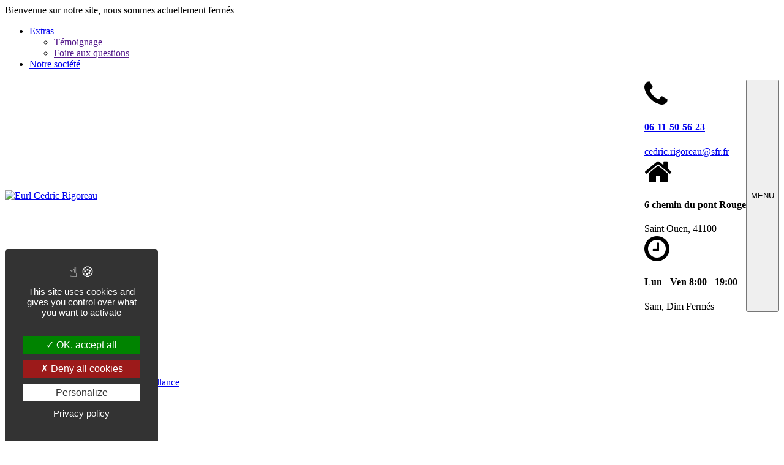

--- FILE ---
content_type: text/html; charset=UTF-8
request_url: http://www.cedric-rigoreau-electricien.fr/index.php/accueil/services/4-domotique.html
body_size: 27471
content:
	
	
		
	
	<!DOCTYPE html>
<html>
<head>
<script type="text/javascript" src="http://www.cedric-rigoreau-electricien.fr/assets/plugins/tarteaucitron/tarteaucitron.js"></script>
<script type="text/javascript">
	tarteaucitron.init({
	  "privacyUrl": "http://www.cedric-rigoreau-electricien.fr/index.php/vie_privee", /* Privacy policy url */

	  "hashtag": "#tarteaucitron", /* Open the panel with this hashtag */
	  "cookieName": "tarteaucitron", /* Cookie name */

	  "orientation": "popup", /* Banner position (top - bottom - middle - popup) */

	  "groupServices": false, /* Group services by category */
					   
	  "showAlertSmall": false, /* Show the small banner on bottom right */
	  "cookieslist": false, /* Show the cookie list */
					   
	  "closePopup": false, /* Show a close X on the banner */

	  "showIcon": true, /* Show cookie icon to manage cookies */
	  //"iconSrc": "", /* Optionnal: URL or base64 encoded image */
	  "iconPosition": "BottomLeft", /* BottomRight, BottomLeft, TopRight and TopLeft */

	  "adblocker": false, /* Show a Warning if an adblocker is detected */
					   
	  "DenyAllCta" : true, /* Show the deny all button */
	  "AcceptAllCta" : true, /* Show the accept all button when highPrivacy on */
	  "highPrivacy": true, /* HIGHLY RECOMMANDED Disable auto consent */
					   
	  "handleBrowserDNTRequest": false, /* If Do Not Track == 1, disallow all */

	  "removeCredit": true, /* Remove credit link */
	  "moreInfoLink": true, /* Show more info link */

	  "useExternalCss": false, /* If false, the tarteaucitron.css file will be loaded */
	  "useExternalJs": false, /* If false, the tarteaucitron.js file will be loaded */

	  //"cookieDomain": ".my-multisite-domaine.fr", /* Shared cookie for multisite */
					  
	  "readmoreLink": "", /* Change the default readmore link */

	  "mandatory": true, /* Show a message about mandatory cookies */
	});
	
	tarteaucitron.user.gajsUa = 'UA-139704196-1';
	tarteaucitron.user.gajsMore = function () { /* add here your optionnal _ga.push() */ };
	(tarteaucitron.job = tarteaucitron.job || []).push('gajs');
	tarteaucitron.user.googlemapsKey = 'AIzaSyB7bJ0LIkFyiAPTZ-ntCAE8SSOnKWojPNQ';
	(tarteaucitron.job = tarteaucitron.job || []).push('googlemaps','youtube','vimeo');

</script>
<title>Eurl Cedric Rigoreau - Accueil - Services - 4-domotique</title>
<!--meta-->
<meta charset="UTF-8" />
<meta name="viewport" content="width=device-width, initial-scale=1, maximum-scale=1.2" />
<meta name="format-detection" content="telephone=no" />
<meta name="Description" lang="fr" content="Domotique : Cédric RIGOREAU spécialiste en domotique, installe, programme et conseil tout vos appareils. Application domotique, habitat neuf et existant. - Centralisation volet roulant - Commande d'éclairage  - Gestion chauffage toute énergies - Alarme intrusion - Porte de garage - Portail... "/>
<meta name="keywords" lang="fr" content=""/>
<meta name="google-site-verification" content="dPc_gZ0hvq2HcUc6dEDdW8oKtHSpJ__KzhzcdJzTHYI" />
<meta name="robots" content="index, follow, all"/>
<meta content="width=device-width, initial-scale=1, maximum-scale=1" name="viewport"/>
<meta name="apple-mobile-web-app-capable" content="yes"/>
<link href="http://www.cedric-rigoreau-electricien.fr/assets/images/icons/noimage.jpg" rel="shortcut icon"/>
<link rel="apple-touch-icon-precomposed" sizes="144x144" href="http://www.cedric-rigoreau-electricien.fr/assets/images/icons/noimage.jpg" />
<link rel="apple-touch-icon-precomposed" sizes="114x114" href="http://www.cedric-rigoreau-electricien.fr/assets/images/icons/noimage.jpg" />
<link rel="apple-touch-icon-precomposed" sizes="72x72" href="http://www.cedric-rigoreau-electricien.fr/assets/images/icons/noimage.jpg" />
<link rel="apple-touch-icon-precomposed" href="http://www.cedric-rigoreau-electricien.fr/assets/images/icons/noimage.jpg"/>
<link rel="apple-touch-startup-image" href="http://www.cedric-rigoreau-electricien.fr/assets/images/icons/noimage.jpg"/>
<link rel="shortcut icon" href="../images/favicon.ico">

<!-- CSS FILES -->
<!--style-->

<link rel='stylesheet' type='text/css' href="https://fonts.googleapis.com/css?family=Source+Sans+Pro%3A400,700%3Alatin%7CMontserrat%3A700%3Alatin"/>
<link rel="stylesheet" type="text/css" media="screen" href="http://www.cedric-rigoreau-electricien.fr/assets/buildpress/css/prettyPhoto.css"/><!--fonts-->
<link rel="stylesheet" type="text/css" media="screen" href="http://www.cedric-rigoreau-electricien.fr/assets/buildpress/css/font-awesome.css"/><link rel="stylesheet" type="text/css" media="screen" href="https://cedric-rigoreau_artebureau.artesansdubatiment.fr/assets/plugins/font-awesome/css/font-awesome.min.css" />
<link rel="stylesheet" type="text/css" media="screen" href="https://cedric-rigoreau_artebureau.artesansdubatiment.fr/assets/css/frontend/style_20190507160442.css" />

<!--jsonld MicroData -->
<script type="application/ld+json">{"@context":"http:\/\/schema.org","@type":"LocalBusiness","name":"Eurl Cedric Rigoreau","telephone":"0611505623","email":"cedric.rigoreau@sfr.fr","openingHours":"Mo, Tu, We, Th, Fr, Sa, Su","address":{"@type":"PostalAddress","streetAddress":"6 chemin du pont Rouge","addressLocality":"Saint Ouen","addressCountry":"FR","postalCode":"41100"},"geo":{"@type":"GeoCoordinates","latitude":"47.813065","longitude":"1.090640"}}</script><script type="application/ld+json">{"@context":"http:\/\/schema.org","@type":"Organization","url":"http:\/\/www.cedric-rigoreau-electricien.fr\/index.php","address":{"@type":"PostalAddress","streetAddress":"6 chemin du pont Rouge","addressLocality":"Saint Ouen","addressCountry":"FR","postalCode":"41100"},"logo":"https:\/\/cedric-rigoreau_artebureau.artesansdubatiment.fr\/assets\/images\/logos\/site\/logo.png","contactPoint":{"@type":"ContactPoint","telephone":"0611505623","contactType":"service client"}}</script><script type="application/ld+json">{"@context":"http:\/\/schema.org","@type":"Product","name":"Domotique","description":"Cédric RIGOREAU spécialiste en domotique, installe, programme et conseil tout vos appareils.<br>Application domotique, habitat neuf et existant.<br>- Centralisation volet roulant<br>- Commande d'éclairage&nbsp;<br>- Gestion chauffage toute énergies<br>- Alarme intrusion<br>- Porte de garage<br>- Portail...<br><br>Choisissez les divers automatisme de l'habitat pour un confort et une économie.<br><br>\n\nSociété Cédric RIGOREAU basé à Saint OUEN dans le Loir-et-Cher (41), artisan électricien est spécialisé dans le chauffage électrique, la domotique, les système d'alarme, la vidéosurveillance...\n\n<br>\n\n<br>","image":"https:\/\/cedric-rigoreau_artebureau.artesansdubatiment.fr\/assets\/images\/services\/chauffage-domotique.jpg","url":"http:\/\/www.cedric-rigoreau-electricien.fr\/index.php\/accueil\/service.html"}</script><!--end jsonld MicroData -->

<!-- JS DEFAULT FILES -->
<script type="text/javascript" src="http://www.cedric-rigoreau-electricien.fr/assets/buildpress/js/jquery.min.js"></script><script type="text/javascript" src="http://www.cedric-rigoreau-electricien.fr/assets/buildpress/js/isotope.js"></script><script type="text/javascript" src="http://www.cedric-rigoreau-electricien.fr/assets/buildpress/js/imagesloaded.js"></script><script type="text/javascript" src="http://www.cedric-rigoreau-electricien.fr/assets/buildpress/js/modernizr.custom.24530.js"></script><script type="text/javascript" src="http://www.cedric-rigoreau-electricien.fr/assets/buildpress/js/jquery.flexslider-min.js"></script><script type="text/javascript" src="http://www.cedric-rigoreau-electricien.fr/assets/buildpress/js/jquery.carouFredSel-6.2.1-packed.js"></script><script type="text/javascript" src="http://www.cedric-rigoreau-electricien.fr/assets/buildpress/js/jquery.touchSwipe.min.js"></script></head>

<body class="home page fixed-navigation">
<div class="top">
	<div class="container">
		<div class="row">
			<div class="col-xs-12 col-md-6">
				<div class="top__left">Bienvenue sur notre site, nous sommes actuellement fermés</div>
			</div>
			<div class="col-xs-12 col-md-6 hidden-xs">
				<div class="top__right">
					<ul id="menu-top-menu" class="navigation--top">
						<li class="menu-item-has-children"><a href="extras.html">Extras</a>
							<ul class="sub-menu">
								<li><a href="">Témoignage</a></li>
								<li><a href="">Foire aux questions</a></li>
							</ul>
						</li>
						<li><a href="http://www.cedric-rigoreau-electricien.fr/index.php/accueil/notre_societe.html">Notre société</a></li>
					</ul>
				</div>
			</div>
		</div>
	</div>
</div>
<header class="header">
	<div class="container" style="display:flex">
		<div class="logo" style=" margin: auto 0;max-width:380px">
						<a href="http://www.cedric-rigoreau-electricien.fr/index.php/accueil.html" title="Eurl Cedric Rigoreau"> <img class="img-responsive  normal" src="https://cedric-rigoreau_artebureau.artesansdubatiment.fr/assets/images/logos/site/logo.png" alt="Eurl Cedric Rigoreau"> </a>
					</div>
		<div class="header-widgets  header-widgets-desktop"  style="margin: auto;margin-right:0;">
			<div class="widget  widget-icon-box">
				<div class="icon-box"> <i class="fa  fa-phone  fa-3x"></i>
					<div class="icon-box__text">
						<h4 class="icon-box__title"><a href="tel:0611505623">06-11-50-56-23</a></h4>
						<span class="icon-box__subtitle"><a href="mailto:cedric.rigoreau@sfr.fr">cedric.rigoreau@sfr.fr</a></span> </div>
				</div>
			</div>
			<div class="widget  widget-icon-box">
				<div class="icon-box"> <i class="fa fa-home fa-3x"></i>
					<div class="icon-box__text">
						<h4 class="icon-box__title">6 chemin du pont Rouge</h4>
						<span class="icon-box__subtitle">Saint Ouen, 41100</span> </div>
				</div>
			</div>
			<div class="widget  widget-icon-box" >
				<div class="icon-box" style='border-right:0;' > 
					<i class="fa  fa-clock-o  fa-3x"></i>
					<div class="icon-box__text">
						<h4 class="icon-box__title">Lun - Ven 8:00 - 19:00<br /></h4>
						<span class="icon-box__subtitle">Sam, Dim Fermés<br /></span> </div>
				</div>
			</div>
						<!--div class="widget  widget-social-icons"> 
				<a class="social-icons__link" href="#" target="_blank"><i class="fa  fa-facebook"></i></a> 
				<a class="social-icons__link" href="#" target="_blank"><i class="fa  fa-twitter"></i></a> 
				<a class="social-icons__link" href="#" target="_blank"><i class="fa  fa-youtube"></i></a> 
			</div-->
		</div>
		<!-- Toggle Button for Mobile Navigation -->
		<button type="button" class="navbar-toggle" data-toggle="collapse" data-target="#buildpress-navbar-collapse"> <span class="navbar-toggle__text">MENU</span> <span class="navbar-toggle__icon-bar"> <span class="icon-bar"></span> <span class="icon-bar"></span> <span class="icon-bar"></span> </span> </button>
	</div>
	<div class="sticky-offset js-sticky-offset"></div>
	<div class="container"> <div class="navigation"><div class="collapse navbar-collapse" id="buildpress-navbar-collapse"><ul class="navigation--main" id="menu-main-menu"><li ><a href="http://www.cedric-rigoreau-electricien.fr/index.php/accueil/.html">Accueil</a></li><li class="menu-item-has-children current-menu-item" ><a href="http://www.cedric-rigoreau-electricien.fr/index.php/accueil/services.html">Services</a><ul class="sub-menu" ><li><a href="http://www.cedric-rigoreau-electricien.fr/index.php/accueil/services/1_electricite_generale.html" >Electricité générale</a></li><li><a href="http://www.cedric-rigoreau-electricien.fr/index.php/accueil/services/2_chauffage_electrique.html" >Chauffage électrique</a></li><li><a href="http://www.cedric-rigoreau-electricien.fr/index.php/accueil/services/4_domotique.html" >Domotique</a></li><li><a href="http://www.cedric-rigoreau-electricien.fr/index.php/accueil/services/11_installateur_de_videosurveillance.html" >Installateur de Vidéosurveillance</a></li><li><a href="http://www.cedric-rigoreau-electricien.fr/index.php/accueil/services/3_alarme.html" >Alarme</a></li><li><a href="http://www.cedric-rigoreau-electricien.fr/index.php/accueil/services/5_ballon_d_eau_chaude.html" >Ballon d'eau chaude</a></li><li><a href="http://www.cedric-rigoreau-electricien.fr/index.php/accueil/services/6_installateur_electrique.html" >Installateur électrique</a></li><li><a href="http://www.cedric-rigoreau-electricien.fr/index.php/accueil/services/8_eclairage.html" >Eclairage</a></li><li><a href="http://www.cedric-rigoreau-electricien.fr/index.php/accueil/services/7_automatisme_.html" >automatisme </a></li><li><a href="http://www.cedric-rigoreau-electricien.fr/index.php/accueil/services/9_ventilation.html" >Ventilation</a></li><li><a href="http://www.cedric-rigoreau-electricien.fr/index.php/accueil/services/10_bornes_pour_vehicules_electrique.html" >Bornes pour véhicules électrique</a></li></ul></li><li class="menu-item-has-children " ><a href="http://www.cedric-rigoreau-electricien.fr/index.php/accueil/projets.html">Projets</a><ul class="sub-menu" ><li><a href="http://www.cedric-rigoreau-electricien.fr/index.php/accueil/projets/1_installation_electrique_dans_une_maison_neuve.html" >Installation électrique dans une maison neuve</a></li><li><a href="http://www.cedric-rigoreau-electricien.fr/index.php/accueil/projets/2_installation_domotique.html" >Installation domotique</a></li></ul></li><li class="menu-item-has-children " ><a >A propos</a><ul class="sub-menu" ><li><a href="http://www.cedric-rigoreau-electricien.fr/index.php/accueil/notre_societe.html">Notre société</a></li><li><a href="http://www.cedric-rigoreau-electricien.fr/index.php/accueil/contacts.html">Nous contacter</a></li></ul></li><li ><a href="http://www.cedric-rigoreau-electricien.fr/index.php/accueil/contacts.html">Contact</a></li></ul> </div>
	<div class="header-widgets  hidden-md  hidden-lg">
		<div class="widget  widget-icon-box">
			<div class="icon-box"> <i class="fa  fa-phone  fa-3x"></i>
				<div class="icon-box__text">
					<h4 class="icon-box__title"><a href="tel:0611505623">06-11-50-56-23</a></h4>
					<span class="icon-box__subtitle"><a href="mailto:cedric.rigoreau@sfr.fr">cedric.rigoreau@sfr.fr</a></span> </div>
			</div>
		</div>
		<div class="widget  widget-icon-box">
			<div class="icon-box"> <i class="fa  fa-home  fa-3x"></i>
				<div class="icon-box__text">
					<h4 class="icon-box__title">6 chemin du pont Rouge</h4>
					<span class="icon-box__subtitle">Saint Ouen, 41100</span> </div>
			</div>
		</div>
		<div class="widget  widget-icon-box">
			<div class="icon-box"> <i class="fa  fa-clock-o  fa-3x"></i>
				<div class="icon-box__text">
					<h4 class="icon-box__title">Lun - Ven 8:00 - 19:00<br /></h4>
					<span class="icon-box__subtitle">Sam, Dim Fermés<br /></span> </div>
			</div>
		</div>
		<div class="widget  widget-social-icons"> <a class="social-icons__link" href="#" target="_blank"><i class="fa fa-facebook"></i></a> <a class="social-icons__link" href="#" target="_blank"><i class="fa fa-twitter"></i></a> <a class="social-icons__link" href="#" target="_blank"><i class="fa fa-youtube"></i></a> </div>
	</div>
</header>

<div class="main-title" id="master-container">
	<div class="container">
		<h1 class="main-title__primary">Domotique</h1>
	</div>
</div>
<div class="breadcrumbs">
	<div class="container"> <script type="application/ld+json">{
    "@context": "http://schema.org",
    "@type": "BreadcrumbList",
    "itemListElement": [
        {
            "@type": "ListItem",
            "position": 1,
            "item": {
                "@id": "http://www.cedric-rigoreau-electricien.fr/index.php/accueil.html",
                "name": "Accueil"
            }
        },
        {
            "@type": "ListItem",
            "position": 2,
            "item": {
                "@id": "http://www.cedric-rigoreau-electricien.fr/index.php/accueil/services.html",
                "name": "Services"
            }
        },
        {
            "@type": "ListItem",
            "position": 3,
            "item": {
                "@id": "http://www.cedric-rigoreau-electricien.fr/index.php/accueil/services/4-domotique.html",
                "name": "4-domotique"
            }
        }
    ]
}</script><span typeof="v:Breadcrumb"><a href="http://www.cedric-rigoreau-electricien.fr/index.php/accueil.html" title="Retour accueil">Accueil</a></span><span typeof="v:Breadcrumb"><a href="http://www.cedric-rigoreau-electricien.fr/index.php/accueil/services.html" title="Retour services">Services</a></span><span typeof="v:Breadcrumb">4-domotique</span> </div>
</div>
<div class="master-container">
	<div class="container">
		<div class="row">
			<main class="col-xs-12  col-md-9  col-md-push-3" role="main">
				<div class="row">
					<div class="col-md-6">
						<h2 class="hentry__title" style="margin-top:0;">Description</h2>
						<p>Cédric RIGOREAU spécialiste en domotique, installe, programme et conseil tout vos appareils.<br>Application domotique, habitat neuf et existant.<br>- Centralisation volet roulant<br>- Commande d'éclairage&nbsp;<br>- Gestion chauffage toute énergies<br>- Alarme intrusion<br>- Porte de garage<br>- Portail...<br><br>Choisissez les divers automatisme de l'habitat pour un confort et une économie.<br><br>

Société Cédric RIGOREAU basé à Saint OUEN dans le Loir-et-Cher (41), artisan électricien est spécialisé dans le chauffage électrique, la domotique, les système d'alarme, la vidéosurveillance...

<br>

<br></p>
												
						<!--Why Us ?-->
												
						<!--End Why Us ?--> 
						
					</div>
					<div class="col-md-6"> <a class="page-box__picture" href="https://cedric-rigoreau_artebureau.artesansdubatiment.fr/assets/images/services/chauffage-domotique.jpg" data-rel="prettyPhoto" title=""> <img width="360" height="240" src="https://cedric-rigoreau_artebureau.artesansdubatiment.fr/assets/images/services/chauffage-domotique.jpg" alt="" /> </a>
						<div class="spacer"></div>
						<a class="page-box__picture" href="https://cedric-rigoreau_artebureau.artesansdubatiment.fr/assets/images/services/domotique.jpg" data-rel="prettyPhoto" title=""> <img width="360" height="240" src="https://cedric-rigoreau_artebureau.artesansdubatiment.fr/assets/images/services/domotique.jpg" alt="" /> </a> </div>
					
					<!--Why Us ?-->
										
					<!--End Why Us ?--> 
					
					<!--Faqs-->
										<!--End Faqs--> 
					
				</div>
				<div class="spacer"></div>
			</main>
			<div class="col-xs-12  col-md-3  col-md-pull-9">
				
	<div class="sidebar">
						<div class="widget widget_nav_menu  push-down-30">
							<div class="menu-services-menu-container">
							
							
								<ul id="menu-services-menu" class="menu">
										<li ><a href="http://www.cedric-rigoreau-electricien.fr/index.php/accueil/services.html">Tous les Services</a></li>		
												
																							<li >
													<a href="http://www.cedric-rigoreau-electricien.fr/index.php/accueil/services/1_electricite_generale.html#master-container"  title="Electricité générale">
														Electricité générale				
													</a>
												</li>
																							<li >
													<a href="http://www.cedric-rigoreau-electricien.fr/index.php/accueil/services/2_chauffage_electrique.html#master-container"  title="Chauffage électrique">
														Chauffage électrique				
													</a>
												</li>
																							<li class="current-menu-item">
													<a href="http://www.cedric-rigoreau-electricien.fr/index.php/accueil/services/4_domotique.html#master-container"  title="Domotique">
														Domotique				
													</a>
												</li>
																							<li >
													<a href="http://www.cedric-rigoreau-electricien.fr/index.php/accueil/services/11_installateur_de_videosurveillance.html#master-container"  title="Installateur de Vidéosurveillance">
														Installateur de Vidéosurveillance				
													</a>
												</li>
																							<li >
													<a href="http://www.cedric-rigoreau-electricien.fr/index.php/accueil/services/3_alarme.html#master-container"  title="Alarme">
														Alarme				
													</a>
												</li>
																							<li >
													<a href="http://www.cedric-rigoreau-electricien.fr/index.php/accueil/services/5_ballon_d_eau_chaude.html#master-container"  title="Ballon d'eau chaude">
														Ballon d'eau chaude				
													</a>
												</li>
																							<li >
													<a href="http://www.cedric-rigoreau-electricien.fr/index.php/accueil/services/6_installateur_electrique.html#master-container"  title="Installateur électrique">
														Installateur électrique				
													</a>
												</li>
																							<li >
													<a href="http://www.cedric-rigoreau-electricien.fr/index.php/accueil/services/8_eclairage.html#master-container"  title="Eclairage">
														Eclairage				
													</a>
												</li>
																							<li >
													<a href="http://www.cedric-rigoreau-electricien.fr/index.php/accueil/services/7_automatisme_.html#master-container"  title="automatisme ">
														automatisme 				
													</a>
												</li>
																							<li >
													<a href="http://www.cedric-rigoreau-electricien.fr/index.php/accueil/services/9_ventilation.html#master-container"  title="Ventilation">
														Ventilation				
													</a>
												</li>
																							<li >
													<a href="http://www.cedric-rigoreau-electricien.fr/index.php/accueil/services/10_bornes_pour_vehicules_electrique.html#master-container"  title="Bornes pour véhicules électrique">
														Bornes pour véhicules électrique				
													</a>
												</li>
																			</ul>
								
	
								
							</div>
						</div>
						
						
						

						
						
																	</div>			</div>
		</div>
	</div>
</div>
<!-- /container --> 
 

<!--footer-->
<footer>
	<div class="footer">
		<div class="container">
			<div class="row"> <div class="col-xs-12 col-md-3">
	<div class="widget  widget_text  push-down-30">
		<h6 class="footer__headings">Qui sommes nous</h6>
		<div class="textwidget"> Société Cédric RIGOREAU basé à Saint OUEN dans le Loir-et-Cher (41), artisan électricien est spécialisé dans le chauffage électrique, la domotique ou les système d'alarme.<br><br> <br>
			<br>
			<strong><a href="http://www.cedric-rigoreau-electricien.fr/index.php/accueil/notre_societe.html" class="read-more" target="_blank">EN SAVOIR PLUS</a></strong> </div>
	</div>
</div>
<div class="col-xs-12 col-md-3">
	<div class="widget  widget_text  push-down-30">
		<h6 class="footer__headings">Nos Projets</h6>
		<div class="textwidget">
			<ul class="list margin-top-20">
								<li class="template-bullet footer-list"><a  href="http://www.cedric-rigoreau-electricien.fr/index.php/accueil/services/1_Installation électrique dans une maison neuve.html" >Installation électrique dans une maison neuve</a></li>
								<li class="template-bullet footer-list"><a  href="http://www.cedric-rigoreau-electricien.fr/index.php/accueil/services/2_Installation domotique.html" >Installation domotique</a></li>
							</ul>
		</div>
	</div>
</div>


<div class="col-xs-12 col-md-3">
	<div class="widget  widget_nav_menu  push-down-30">
		<h6 class="footer__headings">NAVIGATION</h6>
		<div class="menu-top-menu-container">
						<ul id="menu-top-menu-1" class="menu">
				<li><a href="http://www.cedric-rigoreau-electricien.fr/index.php/accueil.html">Accueil</a>
					<ul class="sub-menu">
						<li><a href="http://www.cedric-rigoreau-electricien.fr/index.php/accueil/services.html">Services</a></li>
						<li><a href="http://www.cedric-rigoreau-electricien.fr/index.php/accueil/projets.html">Projets</a></li>
																	</ul>
				</li>
								<li><a href="http://www.cedric-rigoreau-electricien.fr/index.php/accueil/notre_societe.html">A propos</a>
					<ul class="sub-menu">
						<li><a href="http://www.cedric-rigoreau-electricien.fr/index.php/accueil/notre_societe.html">Notre Société</a></li>
																							</ul>
				</li>
			</ul>
					</div>
	</div>
</div>
<div class="col-xs-12 col-md-3">
	<div class="widget  widget_text  push-down-30">
		<h6 class="footer__headings">Nos Coordonnées</h6>
		<div class="textwidget">
			<div class="textwidget panel widget"> <span class="icon-container"><span class="fa fa-home"></span></span> <b>Eurl Cedric Rigoreau</b><br>
				6 chemin du pont Rouge <br>
								41100, Saint Ouen<br>
				<br>
				<span class="icon-container"><span class="fa fa-phone"></span></span> <b>06 - 11 - 50 - 56 - 23 </b><br>
								<span class="icon-container"><span class="fa fa-phone"></span></span> <b>06 - 11 - 50 - 56 - 23 </b><br>
								<span class="icon-container"><span class="fa fa-envelope"></span></span><a href="mailto:cedric.rigoreau@sfr.fr">cedric.rigoreau@sfr.fr</a> <br>
				<br>
				<span class="icon-container"><span class="fa fa-calendar"></span></span> <b>Lun - Ven 8:00 - 19:00<br /></b>Sam, Dim Fermés<br /> <br>
				<br>
			</div>
		</div>
	</div>
</div>
 </div>
		</div>
	</div>
	<div class="footer-bottom">
		<div class="container">
			<div class="footer-bottom__left"> artEproducts par <a href="https://www.artesansdubatiment.com/" title="Soft13" target="_blank">Soft13</a></div>
			<div class="footer-bottom__right"> © Copyright 2026 <strong><a href="https://www.artesansdubatiment.com/" title="Soft13" target="_blank">SOft13</a> </strong>. Tous droits réservés. </div>
		</div>
	</div>
</footer>
</div>
<!-- end of .boxed-container --> 
<!--google analytics-->
	<script>
		var _gaq = _gaq || [];
		_gaq.push(['_setAccount', 'UA-139704196-1']);
		_gaq.push(['_trackPageview']);

		(function() {
			var ga = document.createElement('script');
			ga.type = 'text/javascript';
			ga.async = true;
			ga.src = ('https:' == document.location.protocol ? 'https://ssl' : 'http://www') + '.google-analytics.com/ga.js';
			var s = document.getElementsByTagName('script')[0];
			s.parentNode.insertBefore(ga, s);
		})();
	// your optionnal _ga.push()
	</script>
<!--end google analyctics-->



<script type="text/javascript" src="http://www.cedric-rigoreau-electricien.fr/assets/buildpress/js/almond.js"></script> <script type="text/javascript" src="http://www.cedric-rigoreau-electricien.fr/assets/buildpress/js/underscore.js"></script> <script type="text/javascript" src="http://www.cedric-rigoreau-electricien.fr/assets/buildpress/js/jquery.prettyPhoto.js"></script><script type="text/javascript" src="http://www.cedric-rigoreau-electricien.fr/assets/buildpress/js/jquery.easing.1.3.min.js"></script> <script type="text/javascript" src="http://www.cedric-rigoreau-electricien.fr/assets/buildpress/js/sticky_navbar.js"></script> <script type="text/javascript" src="http://www.cedric-rigoreau-electricien.fr/assets/buildpress/js/main.min.js"></script> <script type="text/javascript" src="http://www.cedric-rigoreau-electricien.fr/assets/buildpress/js/main.js"></script></body>
</html>


--- FILE ---
content_type: application/javascript
request_url: http://www.cedric-rigoreau-electricien.fr/assets/buildpress/js/main.min.js
body_size: 37991
content:
! function() {
    var t, e, i;
    ! function(s) {
        function o(t, e) {
            return w.call(t, e)
        }

        function n(t, e) {
            var i, s, o, n, r, a, l, p, c, h, u, d = e && e.split("/"),
                f = y.map,
                g = f && f["*"] || {};
            if (t && "." === t.charAt(0))
                if (e) {
                    for (d = d.slice(0, d.length - 1), t = t.split("/"), r = t.length - 1, y.nodeIdCompat && $.test(t[r]) && (t[r] = t[r].replace($, "")), t = d.concat(t), c = 0; c < t.length; c += 1)
                        if (u = t[c], "." === u) t.splice(c, 1), c -= 1;
                        else if (".." === u) {
                        if (1 === c && (".." === t[2] || ".." === t[0])) break;
                        c > 0 && (t.splice(c - 1, 2), c -= 2)
                    }
                    t = t.join("/")
                } else 0 === t.indexOf("./") && (t = t.substring(2));
            if ((d || g) && f) {
                for (i = t.split("/"), c = i.length; c > 0; c -= 1) {
                    if (s = i.slice(0, c).join("/"), d)
                        for (h = d.length; h > 0; h -= 1)
                            if (o = f[d.slice(0, h).join("/")], o && (o = o[s])) {
                                n = o, a = c;
                                break
                            }
                    if (n) break;
                    !l && g && g[s] && (l = g[s], p = c)
                }!n && l && (n = l, a = p), n && (i.splice(0, a, n), t = i.join("/"))
            }
            return t
        }

        function r(t, e) {
            return function() {
                var i = T.call(arguments, 0);
                return "string" != typeof i[0] && 1 === i.length && i.push(null), d.apply(s, i.concat([t, e]))
            }
        }

        function a(t) {
            return function(e) {
                return n(e, t)
            }
        }

        function l(t) {
            return function(e) {
                m[t] = e
            }
        }

        function p(t) {
            if (o(v, t)) {
                var e = v[t];
                delete v[t], b[t] = !0, u.apply(s, e)
            }
            if (!o(m, t) && !o(b, t)) throw new Error("No " + t);
            return m[t]
        }

        function c(t) {
            var e, i = t ? t.indexOf("!") : -1;
            return i > -1 && (e = t.substring(0, i), t = t.substring(i + 1, t.length)), [e, t]
        }

        function h(t) {
            return function() {
                return y && y.config && y.config[t] || {}
            }
        }
        var u, d, f, g, m = {},
            v = {},
            y = {},
            b = {},
            w = Object.prototype.hasOwnProperty,
            T = [].slice,
            $ = /\.js$/;
        f = function(t, e) {
            var i, s = c(t),
                o = s[0];
            return t = s[1], o && (o = n(o, e), i = p(o)), o ? t = i && i.normalize ? i.normalize(t, a(e)) : n(t, e) : (t = n(t, e), s = c(t), o = s[0], t = s[1], o && (i = p(o))), {
                f: o ? o + "!" + t : t,
                n: t,
                pr: o,
                p: i
            }
        }, g = {
            require: function(t) {
                return r(t)
            },
            exports: function(t) {
                var e = m[t];
                return "undefined" != typeof e ? e : m[t] = {}
            },
            module: function(t) {
                return {
                    id: t,
                    uri: "",
                    exports: m[t],
                    config: h(t)
                }
            }
        }, u = function(t, e, i, n) {
            var a, c, h, u, d, y, w = [],
                T = typeof i;
            if (n = n || t, "undefined" === T || "function" === T) {
                for (e = !e.length && i.length ? ["require", "exports", "module"] : e, d = 0; d < e.length; d += 1)
                    if (u = f(e[d], n), c = u.f, "require" === c) w[d] = g.require(t);
                    else if ("exports" === c) w[d] = g.exports(t), y = !0;
                else if ("module" === c) a = w[d] = g.module(t);
                else if (o(m, c) || o(v, c) || o(b, c)) w[d] = p(c);
                else {
                    if (!u.p) throw new Error(t + " missing " + c);
                    u.p.load(u.n, r(n, !0), l(c), {}), w[d] = m[c]
                }
                h = i ? i.apply(m[t], w) : void 0, t && (a && a.exports !== s && a.exports !== m[t] ? m[t] = a.exports : h === s && y || (m[t] = h))
            } else t && (m[t] = i)
        }, t = e = d = function(t, e, i, o, n) {
            if ("string" == typeof t) return g[t] ? g[t](e) : p(f(t, e).f);
            if (!t.splice) {
                if (y = t, y.deps && d(y.deps, y.callback), !e) return;
                e.splice ? (t = e, e = i, i = null) : t = s
            }
            return e = e || function() {}, "function" == typeof i && (i = o, o = n), o ? u(s, t, e, i) : setTimeout(function() {
                u(s, t, e, i)
            }, 4), d
        }, d.config = function(t) {
            return d(t)
        }, t._defined = m, i = function(t, e, i) {
            e.splice || (i = e, e = []), o(m, t) || o(v, t) || (v[t] = [t, e, i])
        }, i.amd = {
            jQuery: !0
        }
    }(), i("bower_components/almond/almond", function() {}), i("jquery", [], function() {
        "use strict";
        return jQuery
    }), i("underscore", [], function() {
        "use strict";
        return _
    }), i("js/SimpleMap", ["jquery", "underscore"], function(t, e) {
        "use strict";
        var i = {
                latLng: "0,0",
                zoom: 5,
                type: "ROADMAP",
                styles: "",
                scrollwheel: !0,
                draggable: !0,
                markers: [{
                    locationlatlng: "0,0",
                    title: "demo marker",
                    custompinimage: ""
                }]
            },
            s = function(e, s) {
                return this.mapOptions = t.extend({}, i, s), this.elm = e, this.setOptions(), this
            };
        return s.prototype.setOptions = function() {
            return this.mapOptions.latLng = this.getLatLngFromString(this.mapOptions.latLng), this.mapOptions.center = new google.maps.LatLng(this.mapOptions.latLng[0], this.mapOptions.latLng[1]), this.mapOptions.mapTypeId = this.getMapConstant(), this
        }, s.prototype.getMapConstant = function() {
            switch (this.mapOptions.type.toLowerCase()) {
                case "roadmap":
                    return google.maps.MapTypeId.ROADMAP;
                case "satellite":
                    return google.maps.MapTypeId.SATELLITE;
                case "hybrid":
                    return google.maps.MapTypeId.HYBRID;
                case "terrain":
                    return google.maps.MapTypeId.TERRAIN;
                default:
                    return google.maps.MapTypeId.ROADMAP
            }
        }, s.prototype.getLatLngFromString = function(t) {
            return e.isString(t) ? e.map(t.split(","), function(t) {
                return parseFloat(t, 10)
            }) : t
        }, s.prototype.renderMap = function() {
            return e.isUndefined(this.elm) ? !1 : (this.map = new google.maps.Map(this.elm.get(0), this.mapOptions), this.addMarkers(), this)
        }, s.prototype.addMarkers = function() {
            t.each(this.mapOptions.markers, t.proxy(function(t, i) {
                var s = this.getLatLngFromString(i.locationlatlng),
                    o = new google.maps.Marker({
                        position: new google.maps.LatLng(s[0], s[1]),
                        title: i.title
                    });
                e(i.custompinimage).isEmpty() || o.setIcon(i.custompinimage), o.setMap(this.map)
            }, this))
        }, s
    }), + function(t) {
        "use strict";

        function e(e) {
            return this.each(function() {
                var s = t(this),
                    o = s.data("bs.carousel"),
                    n = t.extend({}, i.DEFAULTS, s.data(), "object" == typeof e && e),
                    r = "string" == typeof e ? e : n.slide;
                o || s.data("bs.carousel", o = new i(this, n)), "number" == typeof e ? o.to(e) : r ? o[r]() : n.interval && o.pause().cycle()
            })
        }
        var i = function(e, i) {
            this.$element = t(e), this.$indicators = this.$element.find(".carousel-indicators"), this.options = i, this.paused = this.sliding = this.interval = this.$active = this.$items = null, this.options.keyboard && this.$element.on("keydown.bs.carousel", t.proxy(this.keydown, this)), "hover" == this.options.pause && !("ontouchstart" in document.documentElement) && this.$element.on("mouseenter.bs.carousel", t.proxy(this.pause, this)).on("mouseleave.bs.carousel", t.proxy(this.cycle, this))
        };
        i.VERSION = "3.3.2", i.TRANSITION_DURATION = 600, i.DEFAULTS = {
            interval: 5e3,
            pause: "hover",
            wrap: !0,
            keyboard: !0
        }, i.prototype.keydown = function(t) {
            if (!/input|textarea/i.test(t.target.tagName)) {
                switch (t.which) {
                    case 37:
                        this.prev();
                        break;
                    case 39:
                        this.next();
                        break;
                    default:
                        return
                }
                t.preventDefault()
            }
        }, i.prototype.cycle = function(e) {
            return e || (this.paused = !1), this.interval && clearInterval(this.interval), this.options.interval && !this.paused && (this.interval = setInterval(t.proxy(this.next, this), this.options.interval)), this
        }, i.prototype.getItemIndex = function(t) {
            return this.$items = t.parent().children(".item"), this.$items.index(t || this.$active)
        }, i.prototype.getItemForDirection = function(t, e) {
            var i = this.getItemIndex(e),
                s = "prev" == t && 0 === i || "next" == t && i == this.$items.length - 1;
            if (s && !this.options.wrap) return e;
            var o = "prev" == t ? -1 : 1,
                n = (i + o) % this.$items.length;
            return this.$items.eq(n)
        }, i.prototype.to = function(t) {
            var e = this,
                i = this.getItemIndex(this.$active = this.$element.find(".item.active"));
            return t > this.$items.length - 1 || 0 > t ? void 0 : this.sliding ? this.$element.one("slid.bs.carousel", function() {
                e.to(t)
            }) : i == t ? this.pause().cycle() : this.slide(t > i ? "next" : "prev", this.$items.eq(t))
        }, i.prototype.pause = function(e) {
            return e || (this.paused = !0), this.$element.find(".next, .prev").length && t.support.transition && (this.$element.trigger(t.support.transition.end), this.cycle(!0)), this.interval = clearInterval(this.interval), this
        }, i.prototype.next = function() {
            return this.sliding ? void 0 : this.slide("next")
        }, i.prototype.prev = function() {
            return this.sliding ? void 0 : this.slide("prev")
        }, i.prototype.slide = function(e, s) {
            var o = this.$element.find(".item.active"),
                n = s || this.getItemForDirection(e, o),
                r = this.interval,
                a = "next" == e ? "left" : "right",
                l = this;
            if (n.hasClass("active")) return this.sliding = !1;
            var p = n[0],
                c = t.Event("slide.bs.carousel", {
                    relatedTarget: p,
                    direction: a
                });
            if (this.$element.trigger(c), !c.isDefaultPrevented()) {
                if (this.sliding = !0, r && this.pause(), this.$indicators.length) {
                    this.$indicators.find(".active").removeClass("active");

                    var h = t(this.$indicators.children()[this.getItemIndex(n)]);
                    h && h.addClass("active")
                }
                var u = t.Event("slid.bs.carousel", {
                    relatedTarget: p,
                    direction: a
                });
                return t.support.transition && this.$element.hasClass("slide") ? (n.addClass(e), n[0].offsetWidth, o.addClass(a), n.addClass(a), o.one("bsTransitionEnd", function() {
                    n.removeClass([e, a].join(" ")).addClass("active"), o.removeClass(["active", a].join(" ")), l.sliding = !1, setTimeout(function() {
                        l.$element.trigger(u)
                    }, 0)
                }).emulateTransitionEnd(i.TRANSITION_DURATION)) : (o.removeClass("active"), n.addClass("active"), this.sliding = !1, this.$element.trigger(u)), r && this.cycle(), this
            }
        };
        var s = t.fn.carousel;
        t.fn.carousel = e, t.fn.carousel.Constructor = i, t.fn.carousel.noConflict = function() {
            return t.fn.carousel = s, this
        };
        var o = function(i) {
            var s, o = t(this),
                n = t(o.attr("data-target") || (s = o.attr("href")) && s.replace(/.*(?=#[^\s]+$)/, ""));
            if (n.hasClass("carousel")) {
                var r = t.extend({}, n.data(), o.data()),
                    a = o.attr("data-slide-to");
                a && (r.interval = !1), e.call(n, r), a && n.data("bs.carousel").to(a), i.preventDefault()
            }
        };
        t(document).on("click.bs.carousel.data-api", "[data-slide]", o).on("click.bs.carousel.data-api", "[data-slide-to]", o), t(window).on("load", function() {
            t('[data-ride="carousel"]').each(function() {
                var i = t(this);
                e.call(i, i.data())
            })
        })
    }(jQuery), i("bootstrapCarousel", ["jquery"], function() {}), i("js/HeaderCarousel", ["jquery", "underscore", "bootstrapCarousel"], function(t, e) {
        "use strict";
        var i = {
                selector: ".js-jumbotron-slider",
                interval: t(".js-jumbotron-slider").data("interval")
            },
            s = function() {
                if (Modernizr.mq("(min-width: 992px)")) return void t(i.selector).removeAttr("style");
                var s = t(i.selector).outerHeight(),
                    o = t(i.selector).css("min-height");
                (!e(o).isNumber() || s > o) && t(i.selector).css("min-height", s)
            },
            o = t(i.selector).carousel({
                interval: i.interval
            });
        o.on("slid.bs.carousel", s), t(window).on("resize", e.debounce(function() {
            t(i.selector).css("min-height", 0), s()
        }, 300))
    }), i("js/StickyNavbar", ["jquery", "underscore"], function(t, e) {
        "use strict";
        var i = t("body").hasClass("admin-bar") ? 32 : 0,
            s = t(".js-sticky-offset").offset().top,
            o = "fixed-navigation";
        t("body").on("update_sticky_state.pt", function() {
            t("body").hasClass(o) ? (n(), t(window).trigger("scroll.stickyNavbar")) : r()
        });
        var n = function() {
                t(window).on("scroll.stickyNavbar", e.throttle(function() {
                    t("body").toggleClass("is-sticky-navbar", t(window).scrollTop() > s - i)
                }, 20))
            },
            r = function() {
                t(window).off("scroll.stickyNavbar"), t("body").removeClass("is-sticky-navbar")
            };
        t(window).on("resize.stickyNavbar", e.debounce(function() {
            s = t(".js-sticky-offset").offset().top, t("body").trigger("update_sticky_state.pt")
        }, 40)), t(window).trigger("resize.stickyNavbar")
    }), + function(t) {
        "use strict";

        function e() {
            var t = document.createElement("bootstrap"),
                e = {
                    WebkitTransition: "webkitTransitionEnd",
                    MozTransition: "transitionend",
                    OTransition: "oTransitionEnd otransitionend",
                    transition: "transitionend"
                };
            for (var i in e)
                if (void 0 !== t.style[i]) return {
                    end: e[i]
                };
            return !1
        }
        t.fn.emulateTransitionEnd = function(e) {
            var i = !1,
                s = this;
            t(this).one("bsTransitionEnd", function() {
                i = !0
            });
            var o = function() {
                i || t(s).trigger(t.support.transition.end)
            };
            return setTimeout(o, e), this
        }, t(function() {
            t.support.transition = e(), t.support.transition && (t.event.special.bsTransitionEnd = {
                bindType: t.support.transition.end,
                delegateType: t.support.transition.end,
                handle: function(e) {
                    return t(e.target).is(this) ? e.handleObj.handler.apply(this, arguments) : void 0
                }
            })
        })
    }(jQuery), i("bootstrapTransition", ["jquery"], function() {}), + function(t) {
        "use strict";

        function e(e) {
            var i, s = e.attr("data-target") || (i = e.attr("href")) && i.replace(/.*(?=#[^\s]+$)/, "");
            return t(s)
        }

        function i(e) {
            return this.each(function() {
                var i = t(this),
                    o = i.data("bs.collapse"),
                    n = t.extend({}, s.DEFAULTS, i.data(), "object" == typeof e && e);
                !o && n.toggle && "show" == e && (n.toggle = !1), o || i.data("bs.collapse", o = new s(this, n)), "string" == typeof e && o[e]()
            })
        }
        var s = function(e, i) {
            this.$element = t(e), this.options = t.extend({}, s.DEFAULTS, i), this.$trigger = t(this.options.trigger).filter('[href="#' + e.id + '"], [data-target="#' + e.id + '"]'), this.transitioning = null, this.options.parent ? this.$parent = this.getParent() : this.addAriaAndCollapsedClass(this.$element, this.$trigger), this.options.toggle && this.toggle()
        };
        s.VERSION = "3.3.2", s.TRANSITION_DURATION = 350, s.DEFAULTS = {
            toggle: !0,
            trigger: '[data-toggle="collapse"]'
        }, s.prototype.dimension = function() {
            var t = this.$element.hasClass("width");
            return t ? "width" : "height"
        }, s.prototype.show = function() {
            if (!this.transitioning && !this.$element.hasClass("in")) {
                var e, o = this.$parent && this.$parent.children(".panel").children(".in, .collapsing");
                if (!(o && o.length && (e = o.data("bs.collapse"), e && e.transitioning))) {
                    var n = t.Event("show.bs.collapse");
                    if (this.$element.trigger(n), !n.isDefaultPrevented()) {
                        o && o.length && (i.call(o, "hide"), e || o.data("bs.collapse", null));
                        var r = this.dimension();
                        this.$element.removeClass("collapse").addClass("collapsing")[r](0).attr("aria-expanded", !0), this.$trigger.removeClass("collapsed").attr("aria-expanded", !0), this.transitioning = 1;
                        var a = function() {
                            this.$element.removeClass("collapsing").addClass("collapse in")[r](""), this.transitioning = 0, this.$element.trigger("shown.bs.collapse")
                        };
                        if (!t.support.transition) return a.call(this);
                        var l = t.camelCase(["scroll", r].join("-"));
                        this.$element.one("bsTransitionEnd", t.proxy(a, this)).emulateTransitionEnd(s.TRANSITION_DURATION)[r](this.$element[0][l])
                    }
                }
            }
        }, s.prototype.hide = function() {
            if (!this.transitioning && this.$element.hasClass("in")) {
                var e = t.Event("hide.bs.collapse");
                if (this.$element.trigger(e), !e.isDefaultPrevented()) {
                    var i = this.dimension();
                    this.$element[i](this.$element[i]())[0].offsetHeight, this.$element.addClass("collapsing").removeClass("collapse in").attr("aria-expanded", !1), this.$trigger.addClass("collapsed").attr("aria-expanded", !1), this.transitioning = 1;
                    var o = function() {
                        this.transitioning = 0, this.$element.removeClass("collapsing").addClass("collapse").trigger("hidden.bs.collapse")
                    };
                    return t.support.transition ? void this.$element[i](0).one("bsTransitionEnd", t.proxy(o, this)).emulateTransitionEnd(s.TRANSITION_DURATION) : o.call(this)
                }
            }
        }, s.prototype.toggle = function() {
            this[this.$element.hasClass("in") ? "hide" : "show"]()
        }, s.prototype.getParent = function() {
            return t(this.options.parent).find('[data-toggle="collapse"][data-parent="' + this.options.parent + '"]').each(t.proxy(function(i, s) {
                var o = t(s);
                this.addAriaAndCollapsedClass(e(o), o)
            }, this)).end()
        }, s.prototype.addAriaAndCollapsedClass = function(t, e) {
            var i = t.hasClass("in");
            t.attr("aria-expanded", i), e.toggleClass("collapsed", !i).attr("aria-expanded", i)
        };
        var o = t.fn.collapse;
        t.fn.collapse = i, t.fn.collapse.Constructor = s, t.fn.collapse.noConflict = function() {
            return t.fn.collapse = o, this
        }, t(document).on("click.bs.collapse.data-api", '[data-toggle="collapse"]', function(s) {
            var o = t(this);
            o.attr("data-target") || s.preventDefault();
            var n = e(o),
                r = n.data("bs.collapse"),
                a = r ? "toggle" : t.extend({}, o.data(), {
                    trigger: this
                });
            i.call(n, a)
        })
    }(jQuery), i("bootstrapCollapse", ["jquery", "bootstrapTransition"], function() {}), + function(t) {
        "use strict";

        function e(e) {
            return this.each(function() {
                var s = t(this),
                    o = s.data("bs.tooltip"),
                    n = "object" == typeof e && e;
                (o || "destroy" != e) && (o || s.data("bs.tooltip", o = new i(this, n)), "string" == typeof e && o[e]())
            })
        }
        var i = function(t, e) {
            this.type = this.options = this.enabled = this.timeout = this.hoverState = this.$element = null, this.init("tooltip", t, e)
        };
        i.VERSION = "3.3.2", i.TRANSITION_DURATION = 150, i.DEFAULTS = {
            animation: !0,
            placement: "top",
            selector: !1,
            template: '<div class="tooltip" role="tooltip"><div class="tooltip-arrow"></div><div class="tooltip-inner"></div></div>',
            trigger: "hover focus",
            title: "",
            delay: 0,
            html: !1,
            container: !1,
            viewport: {
                selector: "body",
                padding: 0
            }
        }, i.prototype.init = function(e, i, s) {
            this.enabled = !0, this.type = e, this.$element = t(i), this.options = this.getOptions(s), this.$viewport = this.options.viewport && t(this.options.viewport.selector || this.options.viewport);
            for (var o = this.options.trigger.split(" "), n = o.length; n--;) {
                var r = o[n];
                if ("click" == r) this.$element.on("click." + this.type, this.options.selector, t.proxy(this.toggle, this));
                else if ("manual" != r) {
                    var a = "hover" == r ? "mouseenter" : "focusin",
                        l = "hover" == r ? "mouseleave" : "focusout";
                    this.$element.on(a + "." + this.type, this.options.selector, t.proxy(this.enter, this)), this.$element.on(l + "." + this.type, this.options.selector, t.proxy(this.leave, this))
                }
            }
            this.options.selector ? this._options = t.extend({}, this.options, {
                trigger: "manual",
                selector: ""
            }) : this.fixTitle()
        }, i.prototype.getDefaults = function() {
            return i.DEFAULTS
        }, i.prototype.getOptions = function(e) {
            return e = t.extend({}, this.getDefaults(), this.$element.data(), e), e.delay && "number" == typeof e.delay && (e.delay = {
                show: e.delay,
                hide: e.delay
            }), e
        }, i.prototype.getDelegateOptions = function() {
            var e = {},
                i = this.getDefaults();
            return this._options && t.each(this._options, function(t, s) {
                i[t] != s && (e[t] = s)
            }), e
        }, i.prototype.enter = function(e) {
            var i = e instanceof this.constructor ? e : t(e.currentTarget).data("bs." + this.type);
            return i && i.$tip && i.$tip.is(":visible") ? void(i.hoverState = "in") : (i || (i = new this.constructor(e.currentTarget, this.getDelegateOptions()), t(e.currentTarget).data("bs." + this.type, i)), clearTimeout(i.timeout), i.hoverState = "in", i.options.delay && i.options.delay.show ? void(i.timeout = setTimeout(function() {
                "in" == i.hoverState && i.show()
            }, i.options.delay.show)) : i.show())
        }, i.prototype.leave = function(e) {
            var i = e instanceof this.constructor ? e : t(e.currentTarget).data("bs." + this.type);
            return i || (i = new this.constructor(e.currentTarget, this.getDelegateOptions()), t(e.currentTarget).data("bs." + this.type, i)), clearTimeout(i.timeout), i.hoverState = "out", i.options.delay && i.options.delay.hide ? void(i.timeout = setTimeout(function() {
                "out" == i.hoverState && i.hide()
            }, i.options.delay.hide)) : i.hide()
        }, i.prototype.show = function() {
            var e = t.Event("show.bs." + this.type);
            if (this.hasContent() && this.enabled) {
                this.$element.trigger(e);
                var s = t.contains(this.$element[0].ownerDocument.documentElement, this.$element[0]);
                if (e.isDefaultPrevented() || !s) return;
                var o = this,
                    n = this.tip(),
                    r = this.getUID(this.type);
                this.setContent(), n.attr("id", r), this.$element.attr("aria-describedby", r), this.options.animation && n.addClass("fade");
                var a = "function" == typeof this.options.placement ? this.options.placement.call(this, n[0], this.$element[0]) : this.options.placement,
                    l = /\s?auto?\s?/i,
                    p = l.test(a);
                p && (a = a.replace(l, "") || "top"), n.detach().css({
                    top: 0,
                    left: 0,
                    display: "block"
                }).addClass(a).data("bs." + this.type, this), this.options.container ? n.appendTo(this.options.container) : n.insertAfter(this.$element);
                var c = this.getPosition(),
                    h = n[0].offsetWidth,
                    u = n[0].offsetHeight;
                if (p) {
                    var d = a,
                        f = this.options.container ? t(this.options.container) : this.$element.parent(),
                        g = this.getPosition(f);
                    a = "bottom" == a && c.bottom + u > g.bottom ? "top" : "top" == a && c.top - u < g.top ? "bottom" : "right" == a && c.right + h > g.width ? "left" : "left" == a && c.left - h < g.left ? "right" : a, n.removeClass(d).addClass(a)
                }
                var m = this.getCalculatedOffset(a, c, h, u);
                this.applyPlacement(m, a);
                var v = function() {
                    var t = o.hoverState;
                    o.$element.trigger("shown.bs." + o.type), o.hoverState = null, "out" == t && o.leave(o)
                };
                t.support.transition && this.$tip.hasClass("fade") ? n.one("bsTransitionEnd", v).emulateTransitionEnd(i.TRANSITION_DURATION) : v()
            }
        }, i.prototype.applyPlacement = function(e, i) {
            var s = this.tip(),
                o = s[0].offsetWidth,
                n = s[0].offsetHeight,
                r = parseInt(s.css("margin-top"), 10),
                a = parseInt(s.css("margin-left"), 10);
            isNaN(r) && (r = 0), isNaN(a) && (a = 0), e.top = e.top + r, e.left = e.left + a, t.offset.setOffset(s[0], t.extend({
                using: function(t) {
                    s.css({
                        top: Math.round(t.top),
                        left: Math.round(t.left)
                    })
                }
            }, e), 0), s.addClass("in");
            var l = s[0].offsetWidth,
                p = s[0].offsetHeight;
            "top" == i && p != n && (e.top = e.top + n - p);
            var c = this.getViewportAdjustedDelta(i, e, l, p);
            c.left ? e.left += c.left : e.top += c.top;
            var h = /top|bottom/.test(i),
                u = h ? 2 * c.left - o + l : 2 * c.top - n + p,
                d = h ? "offsetWidth" : "offsetHeight";
            s.offset(e), this.replaceArrow(u, s[0][d], h)
        }, i.prototype.replaceArrow = function(t, e, i) {
            this.arrow().css(i ? "left" : "top", 50 * (1 - t / e) + "%").css(i ? "top" : "left", "")
        }, i.prototype.setContent = function() {
            var t = this.tip(),
                e = this.getTitle();
            t.find(".tooltip-inner")[this.options.html ? "html" : "text"](e), t.removeClass("fade in top bottom left right")
        }, i.prototype.hide = function(e) {
            function s() {
                "in" != o.hoverState && n.detach(), o.$element.removeAttr("aria-describedby").trigger("hidden.bs." + o.type), e && e()
            }
            var o = this,
                n = this.tip(),
                r = t.Event("hide.bs." + this.type);
            return this.$element.trigger(r), r.isDefaultPrevented() ? void 0 : (n.removeClass("in"), t.support.transition && this.$tip.hasClass("fade") ? n.one("bsTransitionEnd", s).emulateTransitionEnd(i.TRANSITION_DURATION) : s(), this.hoverState = null, this)
        }, i.prototype.fixTitle = function() {
            var t = this.$element;
            (t.attr("title") || "string" != typeof t.attr("data-original-title")) && t.attr("data-original-title", t.attr("title") || "").attr("title", "")
        }, i.prototype.hasContent = function() {
            return this.getTitle()
        }, i.prototype.getPosition = function(e) {
            e = e || this.$element;
            var i = e[0],
                s = "BODY" == i.tagName,
                o = i.getBoundingClientRect();
            null == o.width && (o = t.extend({}, o, {
                width: o.right - o.left,
                height: o.bottom - o.top
            }));
            var n = s ? {
                    top: 0,
                    left: 0
                } : e.offset(),
                r = {
                    scroll: s ? document.documentElement.scrollTop || document.body.scrollTop : e.scrollTop()
                },
                a = s ? {
                    width: t(window).width(),
                    height: t(window).height()
                } : null;
            return t.extend({}, o, r, a, n)
        }, i.prototype.getCalculatedOffset = function(t, e, i, s) {
            return "bottom" == t ? {
                top: e.top + e.height,
                left: e.left + e.width / 2 - i / 2
            } : "top" == t ? {
                top: e.top - s,
                left: e.left + e.width / 2 - i / 2
            } : "left" == t ? {
                top: e.top + e.height / 2 - s / 2,
                left: e.left - i
            } : {
                top: e.top + e.height / 2 - s / 2,
                left: e.left + e.width
            }
        }, i.prototype.getViewportAdjustedDelta = function(t, e, i, s) {
            var o = {
                top: 0,
                left: 0
            };
            if (!this.$viewport) return o;
            var n = this.options.viewport && this.options.viewport.padding || 0,
                r = this.getPosition(this.$viewport);
            if (/right|left/.test(t)) {
                var a = e.top - n - r.scroll,
                    l = e.top + n - r.scroll + s;
                a < r.top ? o.top = r.top - a : l > r.top + r.height && (o.top = r.top + r.height - l)
            } else {
                var p = e.left - n,
                    c = e.left + n + i;
                p < r.left ? o.left = r.left - p : c > r.width && (o.left = r.left + r.width - c)
            }
            return o
        }, i.prototype.getTitle = function() {
            var t, e = this.$element,
                i = this.options;
            return t = e.attr("data-original-title") || ("function" == typeof i.title ? i.title.call(e[0]) : i.title)
        }, i.prototype.getUID = function(t) {
            do t += ~~(1e6 * Math.random()); while (document.getElementById(t));
            return t
        }, i.prototype.tip = function() {
            return this.$tip = this.$tip || t(this.options.template)
        }, i.prototype.arrow = function() {
            return this.$arrow = this.$arrow || this.tip().find(".tooltip-arrow")
        }, i.prototype.enable = function() {
            this.enabled = !0
        }, i.prototype.disable = function() {
            this.enabled = !1
        }, i.prototype.toggleEnabled = function() {
            this.enabled = !this.enabled
        }, i.prototype.toggle = function(e) {
            var i = this;
            e && (i = t(e.currentTarget).data("bs." + this.type), i || (i = new this.constructor(e.currentTarget, this.getDelegateOptions()), t(e.currentTarget).data("bs." + this.type, i))), i.tip().hasClass("in") ? i.leave(i) : i.enter(i)
        }, i.prototype.destroy = function() {
            var t = this;
            clearTimeout(this.timeout), this.hide(function() {
                t.$element.off("." + t.type).removeData("bs." + t.type)
            })
        };
        var s = t.fn.tooltip;
        t.fn.tooltip = e, t.fn.tooltip.Constructor = i, t.fn.tooltip.noConflict = function() {
            return t.fn.tooltip = s, this
        }
    }(jQuery), i("bootstrapTooltip", ["jquery"], function() {}), e.config({
        paths: {
            jquery: "fix.jquery",
            underscore: "fix.underscore",
            bootstrapAffix: "assets/javascripts/bootstrap/affix",
            bootstrapAlert: "assets/javascripts/bootstrap/alert",
            bootstrapButton: "assets/javascripts/bootstrap/button",
            bootstrapCarousel: "assets/javascripts/bootstrap/carousel",
            bootstrapCollapse: "assets/javascripts/bootstrap/collapse",
            bootstrapDropdown: "assets/javascripts/bootstrap/dropdown",
            bootstrapModal: "assets/javascripts/bootstrap/modal",
            bootstrapPopover: "assets/javascripts/bootstrap/popover",
            bootstrapScrollspy: "assets/javascripts/bootstrap/scrollspy",
            bootstrapTab: "assets/javascripts/bootstrap/tab",
            bootstrapTooltip: "assets/javascripts/bootstrap/tooltip",
            bootstrapTransition: "assets/javascripts/bootstrap/transition"
        },
        shim: {
            bootstrapAffix: {
                deps: ["jquery"]
            },
            bootstrapAlert: {
                deps: ["jquery"]
            },
            bootstrapButton: {
                deps: ["jquery"]
            },
            bootstrapCarousel: {
                deps: ["jquery"]
            },
            bootstrapCollapse: {
                deps: ["jquery", "bootstrapTransition"]
            },
            bootstrapDropdown: {
                deps: ["jquery"]
            },
            bootstrapPopover: {
                deps: ["jquery"]
            },
            bootstrapScrollspy: {
                deps: ["jquery"]
            },
            bootstrapTab: {
                deps: ["jquery"]
            },
            bootstrapTooltip: {
                deps: ["jquery"]
            },
            bootstrapTransition: {
                deps: ["jquery"]
            },
            jqueryVimeoEmbed: {
                deps: ["jquery"]
            }
        }
    }), e.config({
        baseUrl: ''
    }), e(["jquery", "underscore", "js/SimpleMap", "js/HeaderCarousel", "js/StickyNavbar", "bootstrapCollapse", "bootstrapTooltip"], function(t, e, i) {
        "use strict";
        t(window).on("resize", e.debounce(function() {
            Modernizr.mq("(min-width: 992px)") && t("#buildpress-navbar-collapse").removeAttr("style").removeClass("in")
        }, 500)), t(".js-where-we-are").each(function() {
            new i(t(this), {
                latLng: t(this).data("latlng"),
                markers: t(this).data("markers"),
                zoom: t(this).data("zoom"),
                type: t(this).data("type"),
                styles: t(this).data("style")
            }).renderMap()
        }), t('[data-toggle="tooltip"]').tooltip()
    }), i("js/main", function() {})
}();